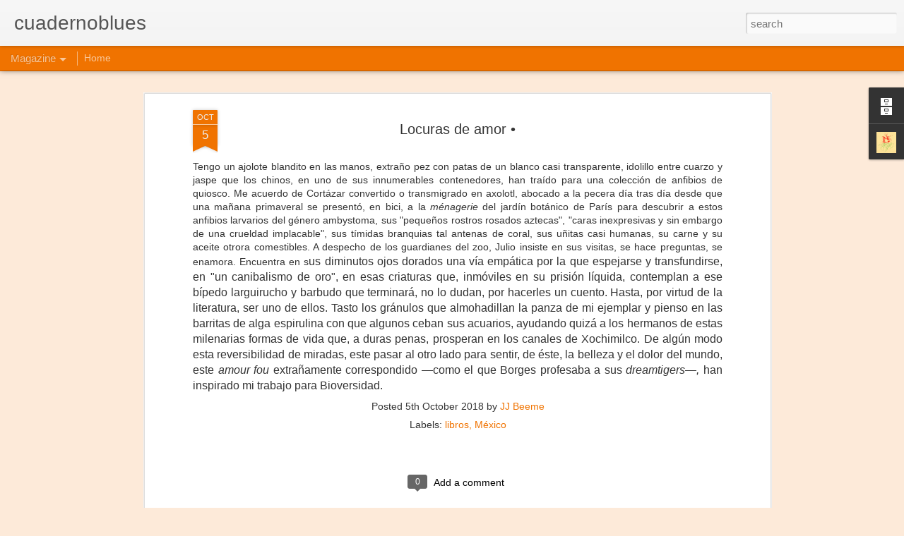

--- FILE ---
content_type: text/javascript; charset=UTF-8
request_url: http://blunotes.blogspot.com/?v=0&action=initial&widgetId=BlogArchive1&responseType=js&xssi_token=AOuZoY4vSdiPqVZ6SOF69D-62gEXnftwGA%3A1768645512695
body_size: 2725
content:
try {
_WidgetManager._HandleControllerResult('BlogArchive1', 'initial',{'url': 'http://blunotes.blogspot.com/search?updated-min\x3d1969-12-31T16:00:00-08:00\x26updated-max\x3d292278994-08-17T07:12:55Z\x26max-results\x3d50', 'name': 'All Posts', 'expclass': 'expanded', 'toggleId': 'ALL-0', 'post-count': 642, 'data': [{'url': 'http://blunotes.blogspot.com/2025/', 'name': '2025', 'expclass': 'expanded', 'toggleId': 'YEARLY-1735718400000', 'post-count': 18, 'data': [{'url': 'http://blunotes.blogspot.com/2025/12/', 'name': 'December', 'expclass': 'expanded', 'toggleId': 'MONTHLY-1764576000000', 'post-count': 1, 'posts': [{'title': 'Ray-mundo, siga esa sombra', 'url': 'http://blunotes.blogspot.com/2025/12/ray-mundo-siga-esa-sombra.html'}]}, {'url': 'http://blunotes.blogspot.com/2025/11/', 'name': 'November', 'expclass': 'collapsed', 'toggleId': 'MONTHLY-1761980400000', 'post-count': 1}, {'url': 'http://blunotes.blogspot.com/2025/10/', 'name': 'October', 'expclass': 'collapsed', 'toggleId': 'MONTHLY-1759302000000', 'post-count': 2}, {'url': 'http://blunotes.blogspot.com/2025/09/', 'name': 'September', 'expclass': 'collapsed', 'toggleId': 'MONTHLY-1756710000000', 'post-count': 2}, {'url': 'http://blunotes.blogspot.com/2025/06/', 'name': 'June', 'expclass': 'collapsed', 'toggleId': 'MONTHLY-1748761200000', 'post-count': 3}, {'url': 'http://blunotes.blogspot.com/2025/05/', 'name': 'May', 'expclass': 'collapsed', 'toggleId': 'MONTHLY-1746082800000', 'post-count': 1}, {'url': 'http://blunotes.blogspot.com/2025/04/', 'name': 'April', 'expclass': 'collapsed', 'toggleId': 'MONTHLY-1743490800000', 'post-count': 3}, {'url': 'http://blunotes.blogspot.com/2025/03/', 'name': 'March', 'expclass': 'collapsed', 'toggleId': 'MONTHLY-1740816000000', 'post-count': 2}, {'url': 'http://blunotes.blogspot.com/2025/02/', 'name': 'February', 'expclass': 'collapsed', 'toggleId': 'MONTHLY-1738396800000', 'post-count': 3}]}, {'url': 'http://blunotes.blogspot.com/2024/', 'name': '2024', 'expclass': 'collapsed', 'toggleId': 'YEARLY-1704096000000', 'post-count': 16, 'data': [{'url': 'http://blunotes.blogspot.com/2024/12/', 'name': 'December', 'expclass': 'collapsed', 'toggleId': 'MONTHLY-1733040000000', 'post-count': 1}, {'url': 'http://blunotes.blogspot.com/2024/11/', 'name': 'November', 'expclass': 'collapsed', 'toggleId': 'MONTHLY-1730444400000', 'post-count': 2}, {'url': 'http://blunotes.blogspot.com/2024/10/', 'name': 'October', 'expclass': 'collapsed', 'toggleId': 'MONTHLY-1727766000000', 'post-count': 1}, {'url': 'http://blunotes.blogspot.com/2024/09/', 'name': 'September', 'expclass': 'collapsed', 'toggleId': 'MONTHLY-1725174000000', 'post-count': 3}, {'url': 'http://blunotes.blogspot.com/2024/06/', 'name': 'June', 'expclass': 'collapsed', 'toggleId': 'MONTHLY-1717225200000', 'post-count': 4}, {'url': 'http://blunotes.blogspot.com/2024/04/', 'name': 'April', 'expclass': 'collapsed', 'toggleId': 'MONTHLY-1711954800000', 'post-count': 2}, {'url': 'http://blunotes.blogspot.com/2024/03/', 'name': 'March', 'expclass': 'collapsed', 'toggleId': 'MONTHLY-1709280000000', 'post-count': 2}, {'url': 'http://blunotes.blogspot.com/2024/02/', 'name': 'February', 'expclass': 'collapsed', 'toggleId': 'MONTHLY-1706774400000', 'post-count': 1}]}, {'url': 'http://blunotes.blogspot.com/2023/', 'name': '2023', 'expclass': 'collapsed', 'toggleId': 'YEARLY-1672560000000', 'post-count': 12, 'data': [{'url': 'http://blunotes.blogspot.com/2023/12/', 'name': 'December', 'expclass': 'collapsed', 'toggleId': 'MONTHLY-1701417600000', 'post-count': 1}, {'url': 'http://blunotes.blogspot.com/2023/11/', 'name': 'November', 'expclass': 'collapsed', 'toggleId': 'MONTHLY-1698822000000', 'post-count': 2}, {'url': 'http://blunotes.blogspot.com/2023/07/', 'name': 'July', 'expclass': 'collapsed', 'toggleId': 'MONTHLY-1688194800000', 'post-count': 1}, {'url': 'http://blunotes.blogspot.com/2023/06/', 'name': 'June', 'expclass': 'collapsed', 'toggleId': 'MONTHLY-1685602800000', 'post-count': 1}, {'url': 'http://blunotes.blogspot.com/2023/05/', 'name': 'May', 'expclass': 'collapsed', 'toggleId': 'MONTHLY-1682924400000', 'post-count': 3}, {'url': 'http://blunotes.blogspot.com/2023/04/', 'name': 'April', 'expclass': 'collapsed', 'toggleId': 'MONTHLY-1680332400000', 'post-count': 1}, {'url': 'http://blunotes.blogspot.com/2023/02/', 'name': 'February', 'expclass': 'collapsed', 'toggleId': 'MONTHLY-1675238400000', 'post-count': 2}, {'url': 'http://blunotes.blogspot.com/2023/01/', 'name': 'January', 'expclass': 'collapsed', 'toggleId': 'MONTHLY-1672560000000', 'post-count': 1}]}, {'url': 'http://blunotes.blogspot.com/2022/', 'name': '2022', 'expclass': 'collapsed', 'toggleId': 'YEARLY-1641024000000', 'post-count': 16, 'data': [{'url': 'http://blunotes.blogspot.com/2022/12/', 'name': 'December', 'expclass': 'collapsed', 'toggleId': 'MONTHLY-1669881600000', 'post-count': 2}, {'url': 'http://blunotes.blogspot.com/2022/11/', 'name': 'November', 'expclass': 'collapsed', 'toggleId': 'MONTHLY-1667286000000', 'post-count': 1}, {'url': 'http://blunotes.blogspot.com/2022/10/', 'name': 'October', 'expclass': 'collapsed', 'toggleId': 'MONTHLY-1664607600000', 'post-count': 3}, {'url': 'http://blunotes.blogspot.com/2022/08/', 'name': 'August', 'expclass': 'collapsed', 'toggleId': 'MONTHLY-1659337200000', 'post-count': 2}, {'url': 'http://blunotes.blogspot.com/2022/06/', 'name': 'June', 'expclass': 'collapsed', 'toggleId': 'MONTHLY-1654066800000', 'post-count': 1}, {'url': 'http://blunotes.blogspot.com/2022/05/', 'name': 'May', 'expclass': 'collapsed', 'toggleId': 'MONTHLY-1651388400000', 'post-count': 2}, {'url': 'http://blunotes.blogspot.com/2022/04/', 'name': 'April', 'expclass': 'collapsed', 'toggleId': 'MONTHLY-1648796400000', 'post-count': 1}, {'url': 'http://blunotes.blogspot.com/2022/03/', 'name': 'March', 'expclass': 'collapsed', 'toggleId': 'MONTHLY-1646121600000', 'post-count': 1}, {'url': 'http://blunotes.blogspot.com/2022/02/', 'name': 'February', 'expclass': 'collapsed', 'toggleId': 'MONTHLY-1643702400000', 'post-count': 2}, {'url': 'http://blunotes.blogspot.com/2022/01/', 'name': 'January', 'expclass': 'collapsed', 'toggleId': 'MONTHLY-1641024000000', 'post-count': 1}]}, {'url': 'http://blunotes.blogspot.com/2021/', 'name': '2021', 'expclass': 'collapsed', 'toggleId': 'YEARLY-1609488000000', 'post-count': 6, 'data': [{'url': 'http://blunotes.blogspot.com/2021/11/', 'name': 'November', 'expclass': 'collapsed', 'toggleId': 'MONTHLY-1635750000000', 'post-count': 2}, {'url': 'http://blunotes.blogspot.com/2021/10/', 'name': 'October', 'expclass': 'collapsed', 'toggleId': 'MONTHLY-1633071600000', 'post-count': 1}, {'url': 'http://blunotes.blogspot.com/2021/08/', 'name': 'August', 'expclass': 'collapsed', 'toggleId': 'MONTHLY-1627801200000', 'post-count': 1}, {'url': 'http://blunotes.blogspot.com/2021/06/', 'name': 'June', 'expclass': 'collapsed', 'toggleId': 'MONTHLY-1622530800000', 'post-count': 1}, {'url': 'http://blunotes.blogspot.com/2021/05/', 'name': 'May', 'expclass': 'collapsed', 'toggleId': 'MONTHLY-1619852400000', 'post-count': 1}]}, {'url': 'http://blunotes.blogspot.com/2020/', 'name': '2020', 'expclass': 'collapsed', 'toggleId': 'YEARLY-1577865600000', 'post-count': 18, 'data': [{'url': 'http://blunotes.blogspot.com/2020/11/', 'name': 'November', 'expclass': 'collapsed', 'toggleId': 'MONTHLY-1604214000000', 'post-count': 3}, {'url': 'http://blunotes.blogspot.com/2020/10/', 'name': 'October', 'expclass': 'collapsed', 'toggleId': 'MONTHLY-1601535600000', 'post-count': 1}, {'url': 'http://blunotes.blogspot.com/2020/09/', 'name': 'September', 'expclass': 'collapsed', 'toggleId': 'MONTHLY-1598943600000', 'post-count': 2}, {'url': 'http://blunotes.blogspot.com/2020/07/', 'name': 'July', 'expclass': 'collapsed', 'toggleId': 'MONTHLY-1593586800000', 'post-count': 2}, {'url': 'http://blunotes.blogspot.com/2020/06/', 'name': 'June', 'expclass': 'collapsed', 'toggleId': 'MONTHLY-1590994800000', 'post-count': 2}, {'url': 'http://blunotes.blogspot.com/2020/05/', 'name': 'May', 'expclass': 'collapsed', 'toggleId': 'MONTHLY-1588316400000', 'post-count': 1}, {'url': 'http://blunotes.blogspot.com/2020/04/', 'name': 'April', 'expclass': 'collapsed', 'toggleId': 'MONTHLY-1585724400000', 'post-count': 2}, {'url': 'http://blunotes.blogspot.com/2020/03/', 'name': 'March', 'expclass': 'collapsed', 'toggleId': 'MONTHLY-1583049600000', 'post-count': 2}, {'url': 'http://blunotes.blogspot.com/2020/02/', 'name': 'February', 'expclass': 'collapsed', 'toggleId': 'MONTHLY-1580544000000', 'post-count': 2}, {'url': 'http://blunotes.blogspot.com/2020/01/', 'name': 'January', 'expclass': 'collapsed', 'toggleId': 'MONTHLY-1577865600000', 'post-count': 1}]}, {'url': 'http://blunotes.blogspot.com/2019/', 'name': '2019', 'expclass': 'collapsed', 'toggleId': 'YEARLY-1546329600000', 'post-count': 19, 'data': [{'url': 'http://blunotes.blogspot.com/2019/12/', 'name': 'December', 'expclass': 'collapsed', 'toggleId': 'MONTHLY-1575187200000', 'post-count': 3}, {'url': 'http://blunotes.blogspot.com/2019/11/', 'name': 'November', 'expclass': 'collapsed', 'toggleId': 'MONTHLY-1572591600000', 'post-count': 2}, {'url': 'http://blunotes.blogspot.com/2019/10/', 'name': 'October', 'expclass': 'collapsed', 'toggleId': 'MONTHLY-1569913200000', 'post-count': 1}, {'url': 'http://blunotes.blogspot.com/2019/09/', 'name': 'September', 'expclass': 'collapsed', 'toggleId': 'MONTHLY-1567321200000', 'post-count': 4}, {'url': 'http://blunotes.blogspot.com/2019/07/', 'name': 'July', 'expclass': 'collapsed', 'toggleId': 'MONTHLY-1561964400000', 'post-count': 2}, {'url': 'http://blunotes.blogspot.com/2019/06/', 'name': 'June', 'expclass': 'collapsed', 'toggleId': 'MONTHLY-1559372400000', 'post-count': 2}, {'url': 'http://blunotes.blogspot.com/2019/04/', 'name': 'April', 'expclass': 'collapsed', 'toggleId': 'MONTHLY-1554102000000', 'post-count': 1}, {'url': 'http://blunotes.blogspot.com/2019/03/', 'name': 'March', 'expclass': 'collapsed', 'toggleId': 'MONTHLY-1551427200000', 'post-count': 3}, {'url': 'http://blunotes.blogspot.com/2019/02/', 'name': 'February', 'expclass': 'collapsed', 'toggleId': 'MONTHLY-1549008000000', 'post-count': 1}]}, {'url': 'http://blunotes.blogspot.com/2018/', 'name': '2018', 'expclass': 'collapsed', 'toggleId': 'YEARLY-1514793600000', 'post-count': 29, 'data': [{'url': 'http://blunotes.blogspot.com/2018/12/', 'name': 'December', 'expclass': 'collapsed', 'toggleId': 'MONTHLY-1543651200000', 'post-count': 1}, {'url': 'http://blunotes.blogspot.com/2018/11/', 'name': 'November', 'expclass': 'collapsed', 'toggleId': 'MONTHLY-1541055600000', 'post-count': 2}, {'url': 'http://blunotes.blogspot.com/2018/10/', 'name': 'October', 'expclass': 'collapsed', 'toggleId': 'MONTHLY-1538377200000', 'post-count': 7}, {'url': 'http://blunotes.blogspot.com/2018/09/', 'name': 'September', 'expclass': 'collapsed', 'toggleId': 'MONTHLY-1535785200000', 'post-count': 2}, {'url': 'http://blunotes.blogspot.com/2018/08/', 'name': 'August', 'expclass': 'collapsed', 'toggleId': 'MONTHLY-1533106800000', 'post-count': 2}, {'url': 'http://blunotes.blogspot.com/2018/07/', 'name': 'July', 'expclass': 'collapsed', 'toggleId': 'MONTHLY-1530428400000', 'post-count': 2}, {'url': 'http://blunotes.blogspot.com/2018/06/', 'name': 'June', 'expclass': 'collapsed', 'toggleId': 'MONTHLY-1527836400000', 'post-count': 2}, {'url': 'http://blunotes.blogspot.com/2018/05/', 'name': 'May', 'expclass': 'collapsed', 'toggleId': 'MONTHLY-1525158000000', 'post-count': 3}, {'url': 'http://blunotes.blogspot.com/2018/03/', 'name': 'March', 'expclass': 'collapsed', 'toggleId': 'MONTHLY-1519891200000', 'post-count': 2}, {'url': 'http://blunotes.blogspot.com/2018/02/', 'name': 'February', 'expclass': 'collapsed', 'toggleId': 'MONTHLY-1517472000000', 'post-count': 3}, {'url': 'http://blunotes.blogspot.com/2018/01/', 'name': 'January', 'expclass': 'collapsed', 'toggleId': 'MONTHLY-1514793600000', 'post-count': 3}]}, {'url': 'http://blunotes.blogspot.com/2017/', 'name': '2017', 'expclass': 'collapsed', 'toggleId': 'YEARLY-1483257600000', 'post-count': 18, 'data': [{'url': 'http://blunotes.blogspot.com/2017/12/', 'name': 'December', 'expclass': 'collapsed', 'toggleId': 'MONTHLY-1512115200000', 'post-count': 2}, {'url': 'http://blunotes.blogspot.com/2017/11/', 'name': 'November', 'expclass': 'collapsed', 'toggleId': 'MONTHLY-1509519600000', 'post-count': 2}, {'url': 'http://blunotes.blogspot.com/2017/10/', 'name': 'October', 'expclass': 'collapsed', 'toggleId': 'MONTHLY-1506841200000', 'post-count': 2}, {'url': 'http://blunotes.blogspot.com/2017/07/', 'name': 'July', 'expclass': 'collapsed', 'toggleId': 'MONTHLY-1498892400000', 'post-count': 1}, {'url': 'http://blunotes.blogspot.com/2017/06/', 'name': 'June', 'expclass': 'collapsed', 'toggleId': 'MONTHLY-1496300400000', 'post-count': 2}, {'url': 'http://blunotes.blogspot.com/2017/05/', 'name': 'May', 'expclass': 'collapsed', 'toggleId': 'MONTHLY-1493622000000', 'post-count': 1}, {'url': 'http://blunotes.blogspot.com/2017/04/', 'name': 'April', 'expclass': 'collapsed', 'toggleId': 'MONTHLY-1491030000000', 'post-count': 3}, {'url': 'http://blunotes.blogspot.com/2017/02/', 'name': 'February', 'expclass': 'collapsed', 'toggleId': 'MONTHLY-1485936000000', 'post-count': 3}, {'url': 'http://blunotes.blogspot.com/2017/01/', 'name': 'January', 'expclass': 'collapsed', 'toggleId': 'MONTHLY-1483257600000', 'post-count': 2}]}, {'url': 'http://blunotes.blogspot.com/2016/', 'name': '2016', 'expclass': 'collapsed', 'toggleId': 'YEARLY-1451635200000', 'post-count': 18, 'data': [{'url': 'http://blunotes.blogspot.com/2016/12/', 'name': 'December', 'expclass': 'collapsed', 'toggleId': 'MONTHLY-1480579200000', 'post-count': 3}, {'url': 'http://blunotes.blogspot.com/2016/11/', 'name': 'November', 'expclass': 'collapsed', 'toggleId': 'MONTHLY-1477983600000', 'post-count': 1}, {'url': 'http://blunotes.blogspot.com/2016/10/', 'name': 'October', 'expclass': 'collapsed', 'toggleId': 'MONTHLY-1475305200000', 'post-count': 1}, {'url': 'http://blunotes.blogspot.com/2016/09/', 'name': 'September', 'expclass': 'collapsed', 'toggleId': 'MONTHLY-1472713200000', 'post-count': 2}, {'url': 'http://blunotes.blogspot.com/2016/07/', 'name': 'July', 'expclass': 'collapsed', 'toggleId': 'MONTHLY-1467356400000', 'post-count': 2}, {'url': 'http://blunotes.blogspot.com/2016/06/', 'name': 'June', 'expclass': 'collapsed', 'toggleId': 'MONTHLY-1464764400000', 'post-count': 1}, {'url': 'http://blunotes.blogspot.com/2016/04/', 'name': 'April', 'expclass': 'collapsed', 'toggleId': 'MONTHLY-1459494000000', 'post-count': 3}, {'url': 'http://blunotes.blogspot.com/2016/03/', 'name': 'March', 'expclass': 'collapsed', 'toggleId': 'MONTHLY-1456819200000', 'post-count': 1}, {'url': 'http://blunotes.blogspot.com/2016/02/', 'name': 'February', 'expclass': 'collapsed', 'toggleId': 'MONTHLY-1454313600000', 'post-count': 2}, {'url': 'http://blunotes.blogspot.com/2016/01/', 'name': 'January', 'expclass': 'collapsed', 'toggleId': 'MONTHLY-1451635200000', 'post-count': 2}]}, {'url': 'http://blunotes.blogspot.com/2015/', 'name': '2015', 'expclass': 'collapsed', 'toggleId': 'YEARLY-1420099200000', 'post-count': 14, 'data': [{'url': 'http://blunotes.blogspot.com/2015/12/', 'name': 'December', 'expclass': 'collapsed', 'toggleId': 'MONTHLY-1448956800000', 'post-count': 1}, {'url': 'http://blunotes.blogspot.com/2015/11/', 'name': 'November', 'expclass': 'collapsed', 'toggleId': 'MONTHLY-1446361200000', 'post-count': 2}, {'url': 'http://blunotes.blogspot.com/2015/10/', 'name': 'October', 'expclass': 'collapsed', 'toggleId': 'MONTHLY-1443682800000', 'post-count': 2}, {'url': 'http://blunotes.blogspot.com/2015/09/', 'name': 'September', 'expclass': 'collapsed', 'toggleId': 'MONTHLY-1441090800000', 'post-count': 2}, {'url': 'http://blunotes.blogspot.com/2015/07/', 'name': 'July', 'expclass': 'collapsed', 'toggleId': 'MONTHLY-1435734000000', 'post-count': 2}, {'url': 'http://blunotes.blogspot.com/2015/05/', 'name': 'May', 'expclass': 'collapsed', 'toggleId': 'MONTHLY-1430463600000', 'post-count': 2}, {'url': 'http://blunotes.blogspot.com/2015/04/', 'name': 'April', 'expclass': 'collapsed', 'toggleId': 'MONTHLY-1427871600000', 'post-count': 2}, {'url': 'http://blunotes.blogspot.com/2015/03/', 'name': 'March', 'expclass': 'collapsed', 'toggleId': 'MONTHLY-1425196800000', 'post-count': 1}]}, {'url': 'http://blunotes.blogspot.com/2014/', 'name': '2014', 'expclass': 'collapsed', 'toggleId': 'YEARLY-1388563200000', 'post-count': 22, 'data': [{'url': 'http://blunotes.blogspot.com/2014/12/', 'name': 'December', 'expclass': 'collapsed', 'toggleId': 'MONTHLY-1417420800000', 'post-count': 3}, {'url': 'http://blunotes.blogspot.com/2014/11/', 'name': 'November', 'expclass': 'collapsed', 'toggleId': 'MONTHLY-1414825200000', 'post-count': 2}, {'url': 'http://blunotes.blogspot.com/2014/10/', 'name': 'October', 'expclass': 'collapsed', 'toggleId': 'MONTHLY-1412146800000', 'post-count': 2}, {'url': 'http://blunotes.blogspot.com/2014/07/', 'name': 'July', 'expclass': 'collapsed', 'toggleId': 'MONTHLY-1404198000000', 'post-count': 3}, {'url': 'http://blunotes.blogspot.com/2014/06/', 'name': 'June', 'expclass': 'collapsed', 'toggleId': 'MONTHLY-1401606000000', 'post-count': 3}, {'url': 'http://blunotes.blogspot.com/2014/05/', 'name': 'May', 'expclass': 'collapsed', 'toggleId': 'MONTHLY-1398927600000', 'post-count': 1}, {'url': 'http://blunotes.blogspot.com/2014/04/', 'name': 'April', 'expclass': 'collapsed', 'toggleId': 'MONTHLY-1396335600000', 'post-count': 3}, {'url': 'http://blunotes.blogspot.com/2014/03/', 'name': 'March', 'expclass': 'collapsed', 'toggleId': 'MONTHLY-1393660800000', 'post-count': 2}, {'url': 'http://blunotes.blogspot.com/2014/02/', 'name': 'February', 'expclass': 'collapsed', 'toggleId': 'MONTHLY-1391241600000', 'post-count': 3}]}, {'url': 'http://blunotes.blogspot.com/2013/', 'name': '2013', 'expclass': 'collapsed', 'toggleId': 'YEARLY-1357027200000', 'post-count': 21, 'data': [{'url': 'http://blunotes.blogspot.com/2013/12/', 'name': 'December', 'expclass': 'collapsed', 'toggleId': 'MONTHLY-1385884800000', 'post-count': 2}, {'url': 'http://blunotes.blogspot.com/2013/11/', 'name': 'November', 'expclass': 'collapsed', 'toggleId': 'MONTHLY-1383289200000', 'post-count': 2}, {'url': 'http://blunotes.blogspot.com/2013/10/', 'name': 'October', 'expclass': 'collapsed', 'toggleId': 'MONTHLY-1380610800000', 'post-count': 2}, {'url': 'http://blunotes.blogspot.com/2013/07/', 'name': 'July', 'expclass': 'collapsed', 'toggleId': 'MONTHLY-1372662000000', 'post-count': 3}, {'url': 'http://blunotes.blogspot.com/2013/06/', 'name': 'June', 'expclass': 'collapsed', 'toggleId': 'MONTHLY-1370070000000', 'post-count': 2}, {'url': 'http://blunotes.blogspot.com/2013/05/', 'name': 'May', 'expclass': 'collapsed', 'toggleId': 'MONTHLY-1367391600000', 'post-count': 3}, {'url': 'http://blunotes.blogspot.com/2013/04/', 'name': 'April', 'expclass': 'collapsed', 'toggleId': 'MONTHLY-1364799600000', 'post-count': 2}, {'url': 'http://blunotes.blogspot.com/2013/03/', 'name': 'March', 'expclass': 'collapsed', 'toggleId': 'MONTHLY-1362124800000', 'post-count': 3}, {'url': 'http://blunotes.blogspot.com/2013/01/', 'name': 'January', 'expclass': 'collapsed', 'toggleId': 'MONTHLY-1357027200000', 'post-count': 2}]}, {'url': 'http://blunotes.blogspot.com/2012/', 'name': '2012', 'expclass': 'collapsed', 'toggleId': 'YEARLY-1325404800000', 'post-count': 17, 'data': [{'url': 'http://blunotes.blogspot.com/2012/12/', 'name': 'December', 'expclass': 'collapsed', 'toggleId': 'MONTHLY-1354348800000', 'post-count': 2}, {'url': 'http://blunotes.blogspot.com/2012/11/', 'name': 'November', 'expclass': 'collapsed', 'toggleId': 'MONTHLY-1351753200000', 'post-count': 2}, {'url': 'http://blunotes.blogspot.com/2012/10/', 'name': 'October', 'expclass': 'collapsed', 'toggleId': 'MONTHLY-1349074800000', 'post-count': 2}, {'url': 'http://blunotes.blogspot.com/2012/07/', 'name': 'July', 'expclass': 'collapsed', 'toggleId': 'MONTHLY-1341126000000', 'post-count': 1}, {'url': 'http://blunotes.blogspot.com/2012/06/', 'name': 'June', 'expclass': 'collapsed', 'toggleId': 'MONTHLY-1338534000000', 'post-count': 2}, {'url': 'http://blunotes.blogspot.com/2012/05/', 'name': 'May', 'expclass': 'collapsed', 'toggleId': 'MONTHLY-1335855600000', 'post-count': 1}, {'url': 'http://blunotes.blogspot.com/2012/04/', 'name': 'April', 'expclass': 'collapsed', 'toggleId': 'MONTHLY-1333263600000', 'post-count': 3}, {'url': 'http://blunotes.blogspot.com/2012/02/', 'name': 'February', 'expclass': 'collapsed', 'toggleId': 'MONTHLY-1328083200000', 'post-count': 2}, {'url': 'http://blunotes.blogspot.com/2012/01/', 'name': 'January', 'expclass': 'collapsed', 'toggleId': 'MONTHLY-1325404800000', 'post-count': 2}]}, {'url': 'http://blunotes.blogspot.com/2011/', 'name': '2011', 'expclass': 'collapsed', 'toggleId': 'YEARLY-1293868800000', 'post-count': 17, 'data': [{'url': 'http://blunotes.blogspot.com/2011/12/', 'name': 'December', 'expclass': 'collapsed', 'toggleId': 'MONTHLY-1322726400000', 'post-count': 2}, {'url': 'http://blunotes.blogspot.com/2011/10/', 'name': 'October', 'expclass': 'collapsed', 'toggleId': 'MONTHLY-1317452400000', 'post-count': 2}, {'url': 'http://blunotes.blogspot.com/2011/09/', 'name': 'September', 'expclass': 'collapsed', 'toggleId': 'MONTHLY-1314860400000', 'post-count': 2}, {'url': 'http://blunotes.blogspot.com/2011/06/', 'name': 'June', 'expclass': 'collapsed', 'toggleId': 'MONTHLY-1306911600000', 'post-count': 3}, {'url': 'http://blunotes.blogspot.com/2011/05/', 'name': 'May', 'expclass': 'collapsed', 'toggleId': 'MONTHLY-1304233200000', 'post-count': 2}, {'url': 'http://blunotes.blogspot.com/2011/04/', 'name': 'April', 'expclass': 'collapsed', 'toggleId': 'MONTHLY-1301641200000', 'post-count': 2}, {'url': 'http://blunotes.blogspot.com/2011/03/', 'name': 'March', 'expclass': 'collapsed', 'toggleId': 'MONTHLY-1298966400000', 'post-count': 1}, {'url': 'http://blunotes.blogspot.com/2011/02/', 'name': 'February', 'expclass': 'collapsed', 'toggleId': 'MONTHLY-1296547200000', 'post-count': 1}, {'url': 'http://blunotes.blogspot.com/2011/01/', 'name': 'January', 'expclass': 'collapsed', 'toggleId': 'MONTHLY-1293868800000', 'post-count': 2}]}, {'url': 'http://blunotes.blogspot.com/2010/', 'name': '2010', 'expclass': 'collapsed', 'toggleId': 'YEARLY-1262332800000', 'post-count': 16, 'data': [{'url': 'http://blunotes.blogspot.com/2010/11/', 'name': 'November', 'expclass': 'collapsed', 'toggleId': 'MONTHLY-1288594800000', 'post-count': 4}, {'url': 'http://blunotes.blogspot.com/2010/07/', 'name': 'July', 'expclass': 'collapsed', 'toggleId': 'MONTHLY-1277967600000', 'post-count': 2}, {'url': 'http://blunotes.blogspot.com/2010/05/', 'name': 'May', 'expclass': 'collapsed', 'toggleId': 'MONTHLY-1272697200000', 'post-count': 2}, {'url': 'http://blunotes.blogspot.com/2010/04/', 'name': 'April', 'expclass': 'collapsed', 'toggleId': 'MONTHLY-1270105200000', 'post-count': 2}, {'url': 'http://blunotes.blogspot.com/2010/03/', 'name': 'March', 'expclass': 'collapsed', 'toggleId': 'MONTHLY-1267430400000', 'post-count': 2}, {'url': 'http://blunotes.blogspot.com/2010/02/', 'name': 'February', 'expclass': 'collapsed', 'toggleId': 'MONTHLY-1265011200000', 'post-count': 2}, {'url': 'http://blunotes.blogspot.com/2010/01/', 'name': 'January', 'expclass': 'collapsed', 'toggleId': 'MONTHLY-1262332800000', 'post-count': 2}]}, {'url': 'http://blunotes.blogspot.com/2009/', 'name': '2009', 'expclass': 'collapsed', 'toggleId': 'YEARLY-1230796800000', 'post-count': 18, 'data': [{'url': 'http://blunotes.blogspot.com/2009/11/', 'name': 'November', 'expclass': 'collapsed', 'toggleId': 'MONTHLY-1257058800000', 'post-count': 2}, {'url': 'http://blunotes.blogspot.com/2009/10/', 'name': 'October', 'expclass': 'collapsed', 'toggleId': 'MONTHLY-1254380400000', 'post-count': 2}, {'url': 'http://blunotes.blogspot.com/2009/09/', 'name': 'September', 'expclass': 'collapsed', 'toggleId': 'MONTHLY-1251788400000', 'post-count': 2}, {'url': 'http://blunotes.blogspot.com/2009/06/', 'name': 'June', 'expclass': 'collapsed', 'toggleId': 'MONTHLY-1243839600000', 'post-count': 2}, {'url': 'http://blunotes.blogspot.com/2009/05/', 'name': 'May', 'expclass': 'collapsed', 'toggleId': 'MONTHLY-1241161200000', 'post-count': 2}, {'url': 'http://blunotes.blogspot.com/2009/04/', 'name': 'April', 'expclass': 'collapsed', 'toggleId': 'MONTHLY-1238569200000', 'post-count': 2}, {'url': 'http://blunotes.blogspot.com/2009/03/', 'name': 'March', 'expclass': 'collapsed', 'toggleId': 'MONTHLY-1235894400000', 'post-count': 2}, {'url': 'http://blunotes.blogspot.com/2009/02/', 'name': 'February', 'expclass': 'collapsed', 'toggleId': 'MONTHLY-1233475200000', 'post-count': 2}, {'url': 'http://blunotes.blogspot.com/2009/01/', 'name': 'January', 'expclass': 'collapsed', 'toggleId': 'MONTHLY-1230796800000', 'post-count': 2}]}, {'url': 'http://blunotes.blogspot.com/2008/', 'name': '2008', 'expclass': 'collapsed', 'toggleId': 'YEARLY-1199174400000', 'post-count': 19, 'data': [{'url': 'http://blunotes.blogspot.com/2008/11/', 'name': 'November', 'expclass': 'collapsed', 'toggleId': 'MONTHLY-1225522800000', 'post-count': 2}, {'url': 'http://blunotes.blogspot.com/2008/10/', 'name': 'October', 'expclass': 'collapsed', 'toggleId': 'MONTHLY-1222844400000', 'post-count': 2}, {'url': 'http://blunotes.blogspot.com/2008/09/', 'name': 'September', 'expclass': 'collapsed', 'toggleId': 'MONTHLY-1220252400000', 'post-count': 2}, {'url': 'http://blunotes.blogspot.com/2008/06/', 'name': 'June', 'expclass': 'collapsed', 'toggleId': 'MONTHLY-1212303600000', 'post-count': 2}, {'url': 'http://blunotes.blogspot.com/2008/05/', 'name': 'May', 'expclass': 'collapsed', 'toggleId': 'MONTHLY-1209625200000', 'post-count': 2}, {'url': 'http://blunotes.blogspot.com/2008/04/', 'name': 'April', 'expclass': 'collapsed', 'toggleId': 'MONTHLY-1207033200000', 'post-count': 2}, {'url': 'http://blunotes.blogspot.com/2008/03/', 'name': 'March', 'expclass': 'collapsed', 'toggleId': 'MONTHLY-1204358400000', 'post-count': 2}, {'url': 'http://blunotes.blogspot.com/2008/02/', 'name': 'February', 'expclass': 'collapsed', 'toggleId': 'MONTHLY-1201852800000', 'post-count': 3}, {'url': 'http://blunotes.blogspot.com/2008/01/', 'name': 'January', 'expclass': 'collapsed', 'toggleId': 'MONTHLY-1199174400000', 'post-count': 2}]}, {'url': 'http://blunotes.blogspot.com/2007/', 'name': '2007', 'expclass': 'collapsed', 'toggleId': 'YEARLY-1167638400000', 'post-count': 17, 'data': [{'url': 'http://blunotes.blogspot.com/2007/11/', 'name': 'November', 'expclass': 'collapsed', 'toggleId': 'MONTHLY-1193900400000', 'post-count': 2}, {'url': 'http://blunotes.blogspot.com/2007/10/', 'name': 'October', 'expclass': 'collapsed', 'toggleId': 'MONTHLY-1191222000000', 'post-count': 3}, {'url': 'http://blunotes.blogspot.com/2007/09/', 'name': 'September', 'expclass': 'collapsed', 'toggleId': 'MONTHLY-1188630000000', 'post-count': 2}, {'url': 'http://blunotes.blogspot.com/2007/06/', 'name': 'June', 'expclass': 'collapsed', 'toggleId': 'MONTHLY-1180681200000', 'post-count': 2}, {'url': 'http://blunotes.blogspot.com/2007/05/', 'name': 'May', 'expclass': 'collapsed', 'toggleId': 'MONTHLY-1178002800000', 'post-count': 2}, {'url': 'http://blunotes.blogspot.com/2007/04/', 'name': 'April', 'expclass': 'collapsed', 'toggleId': 'MONTHLY-1175410800000', 'post-count': 2}, {'url': 'http://blunotes.blogspot.com/2007/03/', 'name': 'March', 'expclass': 'collapsed', 'toggleId': 'MONTHLY-1172736000000', 'post-count': 2}, {'url': 'http://blunotes.blogspot.com/2007/02/', 'name': 'February', 'expclass': 'collapsed', 'toggleId': 'MONTHLY-1170316800000', 'post-count': 2}]}, {'url': 'http://blunotes.blogspot.com/2006/', 'name': '2006', 'expclass': 'collapsed', 'toggleId': 'YEARLY-1136102400000', 'post-count': 36, 'data': [{'url': 'http://blunotes.blogspot.com/2006/12/', 'name': 'December', 'expclass': 'collapsed', 'toggleId': 'MONTHLY-1164960000000', 'post-count': 2}, {'url': 'http://blunotes.blogspot.com/2006/11/', 'name': 'November', 'expclass': 'collapsed', 'toggleId': 'MONTHLY-1162368000000', 'post-count': 3}, {'url': 'http://blunotes.blogspot.com/2006/10/', 'name': 'October', 'expclass': 'collapsed', 'toggleId': 'MONTHLY-1159686000000', 'post-count': 2}, {'url': 'http://blunotes.blogspot.com/2006/09/', 'name': 'September', 'expclass': 'collapsed', 'toggleId': 'MONTHLY-1157094000000', 'post-count': 2}, {'url': 'http://blunotes.blogspot.com/2006/08/', 'name': 'August', 'expclass': 'collapsed', 'toggleId': 'MONTHLY-1154415600000', 'post-count': 2}, {'url': 'http://blunotes.blogspot.com/2006/06/', 'name': 'June', 'expclass': 'collapsed', 'toggleId': 'MONTHLY-1149145200000', 'post-count': 2}, {'url': 'http://blunotes.blogspot.com/2006/05/', 'name': 'May', 'expclass': 'collapsed', 'toggleId': 'MONTHLY-1146466800000', 'post-count': 2}, {'url': 'http://blunotes.blogspot.com/2006/04/', 'name': 'April', 'expclass': 'collapsed', 'toggleId': 'MONTHLY-1143878400000', 'post-count': 2}, {'url': 'http://blunotes.blogspot.com/2006/03/', 'name': 'March', 'expclass': 'collapsed', 'toggleId': 'MONTHLY-1141200000000', 'post-count': 3}, {'url': 'http://blunotes.blogspot.com/2006/02/', 'name': 'February', 'expclass': 'collapsed', 'toggleId': 'MONTHLY-1138780800000', 'post-count': 3}, {'url': 'http://blunotes.blogspot.com/2006/01/', 'name': 'January', 'expclass': 'collapsed', 'toggleId': 'MONTHLY-1136102400000', 'post-count': 13}]}, {'url': 'http://blunotes.blogspot.com/2005/', 'name': '2005', 'expclass': 'collapsed', 'toggleId': 'YEARLY-1104566400000', 'post-count': 275, 'data': [{'url': 'http://blunotes.blogspot.com/2005/12/', 'name': 'December', 'expclass': 'collapsed', 'toggleId': 'MONTHLY-1133424000000', 'post-count': 19}, {'url': 'http://blunotes.blogspot.com/2005/11/', 'name': 'November', 'expclass': 'collapsed', 'toggleId': 'MONTHLY-1130832000000', 'post-count': 23}, {'url': 'http://blunotes.blogspot.com/2005/10/', 'name': 'October', 'expclass': 'collapsed', 'toggleId': 'MONTHLY-1128150000000', 'post-count': 21}, {'url': 'http://blunotes.blogspot.com/2005/09/', 'name': 'September', 'expclass': 'collapsed', 'toggleId': 'MONTHLY-1125558000000', 'post-count': 19}, {'url': 'http://blunotes.blogspot.com/2005/08/', 'name': 'August', 'expclass': 'collapsed', 'toggleId': 'MONTHLY-1122879600000', 'post-count': 26}, {'url': 'http://blunotes.blogspot.com/2005/07/', 'name': 'July', 'expclass': 'collapsed', 'toggleId': 'MONTHLY-1120201200000', 'post-count': 18}, {'url': 'http://blunotes.blogspot.com/2005/06/', 'name': 'June', 'expclass': 'collapsed', 'toggleId': 'MONTHLY-1117609200000', 'post-count': 26}, {'url': 'http://blunotes.blogspot.com/2005/05/', 'name': 'May', 'expclass': 'collapsed', 'toggleId': 'MONTHLY-1114930800000', 'post-count': 28}, {'url': 'http://blunotes.blogspot.com/2005/04/', 'name': 'April', 'expclass': 'collapsed', 'toggleId': 'MONTHLY-1112342400000', 'post-count': 30}, {'url': 'http://blunotes.blogspot.com/2005/03/', 'name': 'March', 'expclass': 'collapsed', 'toggleId': 'MONTHLY-1109664000000', 'post-count': 31}, {'url': 'http://blunotes.blogspot.com/2005/02/', 'name': 'February', 'expclass': 'collapsed', 'toggleId': 'MONTHLY-1107244800000', 'post-count': 28}, {'url': 'http://blunotes.blogspot.com/2005/01/', 'name': 'January', 'expclass': 'collapsed', 'toggleId': 'MONTHLY-1104566400000', 'post-count': 6}]}], 'toggleopen': 'MONTHLY-1764576000000', 'style': 'HIERARCHY', 'title': 'Blog Archive'});
} catch (e) {
  if (typeof log != 'undefined') {
    log('HandleControllerResult failed: ' + e);
  }
}


--- FILE ---
content_type: text/javascript; charset=UTF-8
request_url: http://blunotes.blogspot.com/?v=0&action=initial&widgetId=Profile1&responseType=js&xssi_token=AOuZoY4vSdiPqVZ6SOF69D-62gEXnftwGA%3A1768645512695
body_size: 541
content:
try {
_WidgetManager._HandleControllerResult('Profile1', 'initial',{'title': 'About Me', 'team': false, 'showlocation': false, 'occupation': '', 'showoccupation': false, 'aboutme': '', 'showaboutme': true, 'displayname': 'JJ Beeme', 'profileLogo': '//www.blogger.com/img/logo-16.png', 'hasgoogleprofile': false, 'userUrl': 'https://www.blogger.com/profile/04197727985949792411', 'photo': {'url': '//blogger.googleusercontent.com/img/b/R29vZ2xl/AVvXsEjcYVYZZWcHmxLls8fcOaay9maucho4PcC3_31042jwqDKgpQN8rT3ltcj1GKfHTCGFdQxhE4A-NrmZw8OT3mkXZyTTUka6l7d3l-5-yqXGIi0ToDHucETtAiYB8qTqyrk/s113/rostro.TIF', 'width': 80, 'height': 80, 'alt': 'My Photo'}, 'viewProfileMsg': 'View my complete profile', 'isDisplayable': true});
} catch (e) {
  if (typeof log != 'undefined') {
    log('HandleControllerResult failed: ' + e);
  }
}
